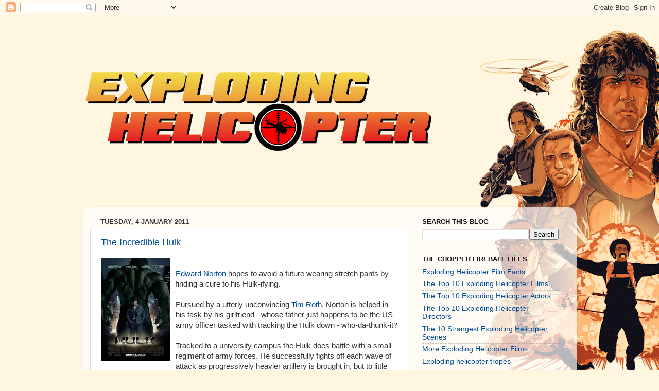

--- FILE ---
content_type: text/javascript; charset=UTF-8
request_url: https://www.explodinghelicopter.com/2011/01/?action=getFeed&widgetId=Feed1&widgetType=Feed&responseType=js&xssi_token=AOuZoY4B5mbF1Gy-tyFrRGtOhZJjamhuVw%3A1769482345014
body_size: 186
content:
try {
_WidgetManager._HandleControllerResult('Feed1', 'getFeed',{'status': 'ok', 'feed': {'entries': [{'title': 'The Domino Principle', 'link': 'https://www.explodinghelicopter.com/2020/02/the-domino-principle.html', 'publishedDate': '2020-02-19T10:43:00.000-08:00', 'author': 'Exploding Helicopter'}, {'title': 'Bad Boys For Life', 'link': 'https://www.explodinghelicopter.com/2020/01/bad-boys-for-life.html', 'publishedDate': '2020-01-30T12:55:00.000-08:00', 'author': 'Exploding Helicopter'}, {'title': 'Hijack!', 'link': 'https://www.explodinghelicopter.com/2019/12/hijack.html', 'publishedDate': '2019-12-13T07:09:00.000-08:00', 'author': 'Exploding Helicopter'}, {'title': 'The Diamond Mercenaries', 'link': 'https://www.explodinghelicopter.com/2019/10/the-diamond-mercenaries.html', 'publishedDate': '2019-10-25T04:52:00.000-07:00', 'author': 'Exploding Helicopter'}, {'title': 'The Park Is Mine', 'link': 'https://www.explodinghelicopter.com/2019/09/the-park-is-mine.html', 'publishedDate': '2019-09-19T11:53:00.000-07:00', 'author': 'Exploding Helicopter'}], 'title': 'Exploding Helicopter'}});
} catch (e) {
  if (typeof log != 'undefined') {
    log('HandleControllerResult failed: ' + e);
  }
}
